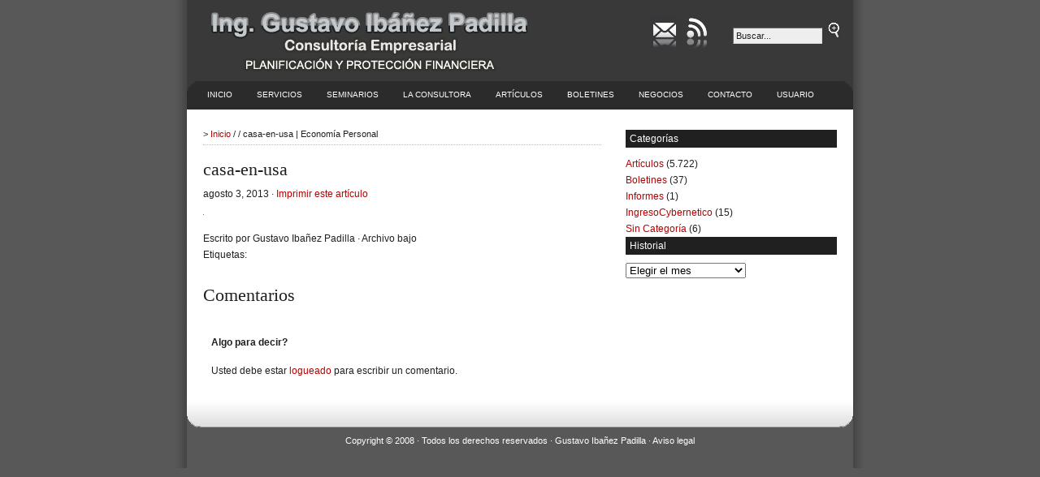

--- FILE ---
content_type: application/x-javascript
request_url: https://www.economiapersonal.com.ar/wp-content/themes/revolution_business-10/rightClickDisabled.min.js
body_size: -214
content:
var message="Función deshabilitada!";function clickIE4(){if(event.button==2){alert(message);return false}}function clickNS4(a){if(document.layers||document.getElementById&&!document.all){if(a.which==2||a.which==3){alert(message);return false}}}if(document.layers){document.captureEvents(Event.MOUSEDOWN);document.onmousedown=clickNS4}else{if(document.all&&!document.getElementById){document.onmousedown=clickIE4}}document.oncontextmenu=new Function("alert(message);return false");